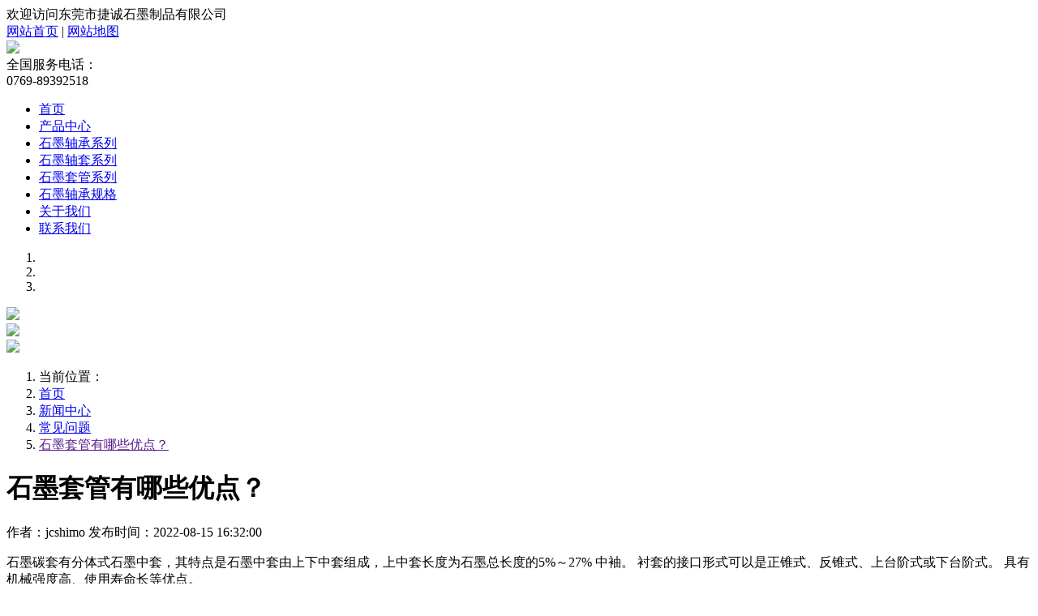

--- FILE ---
content_type: text/html
request_url: http://www.shimozhoucheng.cn/news/cjwt0525.html
body_size: 7102
content:
<!DOCTYPE html>
<html lang="zh-CN">
  <head>
    <meta charset="utf-8">
    <meta http-equiv="X-UA-Compatible" content="IE=edge">
    <meta name="viewport" content="width=device-width, initial-scale=1">
    <title>石墨套管有哪些优点？</title>
    <meta name="keywords" content="石墨套管"/>
    <meta name="description" content="石墨碳套有分体式石墨中套，其特点是石墨中套由上下中套组成，上中套长度为石墨总长度的5%～27% 中袖。 衬套的接口形式可以是正锥式、反锥式、上台阶式或下台阶式。 具有机械强度高、使用寿命长等优点。

根据高纯石墨生产工艺的不同，可分为一浸一烤石墨、二浸三烤石墨、三浸四烤石墨、四浸五烤石墨等 二浸三烤高纯石墨密度为1.7g/cm3，三浸四烤石墨密度在1.8g/cm3以上。"/>
    <link rel="stylesheet" type="text/css" href="http://at.alicdn.com/t/font_259621_69t2an9kbfh.css"/>
    <link rel="stylesheet" type="text/css" href="../css/common.css"/>
    <link rel="stylesheet" type="text/css" href="../css/template.css"/>
    <link rel="stylesheet" type="text/css" href="../css/news-detail-template.css"/>

<script>
var _hmt = _hmt || [];
(function() {
  var hm = document.createElement("script");
  hm.src = "https://hm.baidu.com/hm.js?1f92dad065c673d1c6de0921998247a8";
  var s = document.getElementsByTagName("script")[0]; 
  s.parentNode.insertBefore(hm, s);
})();
</script>

  </head>
  <body>
		
		<header id="header">
    	<div class="header_top">
    		<div class="wd_1400">
    			<div class="title pull-left">欢迎访问东莞市捷诚石墨制品有限公司</div>
    			<div class="pull-right">
    				<a href="../" target="_blank">网站首页</a>
    				<span>|</span>
    				<a href="javascript:;">网站地图</a>
    			</div>
    		</div>
    	</div>
    	<div class="header_bot">
    		<div class="wd_1400">
    			<div class="pull-left">
    				<a href="../" target="_blank">
    					<img src="http://www.shimotx.com/external_img/shimozhoucheng/logo.png"/>
    				</a>
    			</div>
    			<div class="pull-right">
    				<div class="tit">
    					全国服务电话：
    				</div>
    				<div class="con pull-right">
    					0769-89392518
    				</div>
    			</div>
    		</div>
    	</div>
		</header>
	<nav id="nav">
			<ul class="nav_list list-inline wd_1400 i-b-p">
				<li><a href="../" target="_blank">首页</a></li>
				<li><a href="../products/">产品中心</a></li>
				<li><a href="http://www.shimozhoucheng.cn/products/col2_group1.html">石墨轴承系列</a></li>
				<li class="hide_768"><a href="http://www.shimozhoucheng.cn/products/col8_group1.html">石墨轴套系列</a></li>
				<li class="hide_768"><a href="http://www.shimozhoucheng.cn/products/col12_group1.html">石墨套管系列</a></li>
				<li class="hide_768"><a href="http://www.shimozhoucheng.cn/products/col3_group1.html">石墨轴承规格</a></li>
				<li><a href="../about_us.html" target="_blank">关于我们</a></li>
				<li><a href="../contact_us.html" target="_blank">联系我们</a></li>
			</ul>
		</nav>
	<div id="carousel-example-generic" class="carousel slide" data-ride="carousel">
		  <ol class="carousel-indicators">
		    <li data-target="#carousel-example-generic" data-slide-to="0" class="active"></li>
		    <li data-target="#carousel-example-generic" data-slide-to="1"></li>
		    <li data-target="#carousel-example-generic" data-slide-to="2"></li>
		  </ol>
			
		  <div class="carousel-inner" role="listbox">
		    <div class="item active">
		    		<img src="http://www.shimotx.com/external_img/shimozhoucheng/ad.jpg">
		    </div>
		    <div class="item">
		    		<img src="http://www.shimotx.com/external_img/shimozhoucheng/ad1.jpg">
		    </div>
		    
	      <div class="item">
		    		<img src="http://www.shimotx.com/external_img/shimozhoucheng/ad2.jpg">
		    </div>
	            
		  </div>
	
		  <a class="left carousel-control" href="#carousel-example-generic" role="button" data-slide="prev">
		    <span class="glyphicon glyphicon-chevron-left" aria-hidden="true"></span>
		    <span class="sr-only"></span>
		  </a>
		  <a class="right carousel-control" href="#carousel-example-generic" role="button" data-slide="next">
		    <span class="glyphicon glyphicon-chevron-right" aria-hidden="true"></span>
		    <span class="sr-only"></span>
		  </a>
		</div>
    <main id="main">
<nav class="cur_pos">
									<ol class="breadcrumb">
										<li class="active">当前位置：</li>
										<li><a href="../" target="_blank">首页</a></li>
										<li><a href="./" target="_blank">新闻中心</a></li>
										<li><a href="col1_group1.html" target="_blank">常见问题</a></li>
										<li><a href="" target="_blank">石墨套管有哪些优点？</a></li>
									</ol>
								</nav>
		<div class="des">
			<h1 class="tit text-center">石墨套管有哪些优点？</h1>
			<div class="ap text-center">
				<span class="author">作者：jcshimo</span>
				<span class="public_time">发布时间：2022-08-15 16:32:00</span>
			</div>
			<p>石墨碳套有分体式石墨中套，其特点是石墨中套由上下中套组成，上中套长度为石墨总长度的5%～27% 中袖。 衬套的接口形式可以是正锥式、反锥式、上台阶式或下台阶式。 具有机械强度高、使用寿命长等优点。</p><p>根据高纯石墨生产工艺的不同，可分为一浸一烤石墨、二浸三烤石墨、三浸四烤石墨、四浸五烤石墨等 二浸三烤高纯石墨密度为1.7g/cm3，三浸四烤石墨密度在1.8g/cm3以上。</p><p>水泵石墨套的优点：</p><p>1. 快速传热，确保数据传输准确。</p><p>2. 内置钢管设计，套管机械强度高。</p><p>3、独特的材料配方，耐腐蚀性强，使用寿命长。&nbsp;&nbsp;&nbsp;&nbsp;<br></p><p>&nbsp; &nbsp;<a href="http://www.shimozhoucheng.cn/products/" target="_blank" style="font-weight: bold;">石墨耐磨套管</a>是由高纯石墨制成的圆形套管。 在机械工业中一般用作密封材料。 石墨套管分为硬质石墨套管和柔性石墨套管。 精度高、耐磨、耐润滑。 石墨套管可应用于船舶、法兰等不平整表面，具有良好的耐温耐压性能。</p><p>&nbsp; &nbsp;高纯石墨是指石墨的含碳量&gt;99.99%，具有良好的导电性、耐高温、抗氧化、电阻率低、耐腐蚀、纯度高、自润滑、抗热震、各向同性、易精密等特点 加工。 加工等优良特性。<br><div style="text-align: center;"><img src="http://www.shimozhoucheng.cn/admin/php/upload_img/201906251561440976.jpg" height="400" width="500"></div><br><br></p>
			<!--<p>
				 模具行业在我国经过多年的风风雨雨，到现在，无论是从网络体系构建，服务平台建设，还是专业大型市场建设方面都已逐渐成熟和完善。2008年，国务院《关于鼓励和引导个体私营等非公有制经济发展的若干意见》的出台，为我国模具行业带来前所未有的发展机遇。国内竞争国际化、国际竞争国内化。模具行业要注意结构调整，大力发展高附加值的产品，走“精、专、强”路线，在“蓝海”中创造新的增长点。
 
　　随着近几年对实体经济的影响已经逐步显现。我国的外贸出口在风暴中受到较大影响，为确保盈利，很多企业都将目光放到了国内市场，将希望寄托于内销。一些在国内深耕细作多年的民族品牌，现在已处于逐步升级，乃至走出国门的阶段，应对此次危机或许更加从容，而迫于形势转攻内销的新品牌显然还有不少挑战。那么石墨模具的走向是否影响到呢？罗百辉在《模具企业品牌经营与可持续发展》文章中强调品牌经营作为现代企业经营的重要特征，它是资产经营的一种表现形式。从产品经营转向品牌经营是企业经营思想的转变，是企业价值观的转变。它既是企业发展过程中一次质的飞越，也是企业超常规发展的一条有效途径。品牌文化是品牌经营的核心，从产品经营走向品牌经营，用品牌来开拓市场，创造经济效益，建立公司品牌经营模式，其核心就是树立大品牌经营观并应当从企业的经营理念、顾客满意、产品创新、产业集群、文化集约、市场扩张、资本联合、生态价值链等方面来进行。
 
　　随着企业发展和竞争的变化，模具业企业对ERP的个性化要求越来越高，越来越多模具企业通过上线ERP系统后，实现信息的电子分发与传送;信息的自动存储、复制、运算、归类;信息的快速查询和报表打印输出等自动化功能，体现的效益主要有第一、通过信息技术创新来优化日常管理和运作模式;第二、通过项目的实施使得计划更有序，生产更平稳可控;第三、可以更好的建立规范化、高效化的作业管理模式;第四、将使得库存降低、原材料和辅料更加合理、准确;第五、能更好的使资金利用率提高、周转率加快、合理利用和安排资金;第六、业务流程的加快、公文审批时间和人工信息处理时间大量减少;第七、还将使得产品成本精确度提高，比如跟着手机设计原理走的热弯玻璃模具。
 
　　中国模具行业做为中国经济的基础行业，将如何开拓市场呢?当前全球制造业转移中国制造，除了传统市场，我们应积极开拓新兴市场，在国际化经营方面，除了美国、日本、欧盟及东南亚市场外，我们还应该开拓诸如中东、中亚、俄罗斯、东欧、南美、拉美、印度和非洲等国家和地区的市场。同时，出口企业要在危机中寻找机遇，积极开拓国内市场，创建自主品牌，推动产业升级，提升自身竞争力。2007年开始的“家电下乡”，在2008年下半年政府拉动内需政策下得到全面广泛推广，为2009年中国洗衣机、电冰箱、彩色电视机和手机、汽车，石墨模具等模具子行业开拓新消费市场提供了广阔空间。
 
　　石墨模具企业一方面通过对代理商、经销商、零售商等各个销售环节的服务与监控，使得产品能够及时、准确、迅速地到达零售终端，使产品快速占领市场;另一方面，通过终端市场直面消费群体的营销手段，提高品牌的形象、激发消费群体的购买欲、快速收拢流动资金。
			</p>
			<img src="../admin/php/upload/news/1f2b787616e8077db97dcc699f1cb92.jpg"/>-->
		</div>
		<div class="navs clearfix">
			<div class="pre">
				<span>上一篇：</span>
				<a href="gsxw062.html" class="pre_link" target="_blank">石墨轴套能冷冻能脱落吗？</a>
				<!--<a href="javascript:;" class="pre_link">工业中的半导体用石墨模具来制作是最好的 </a>-->
			</div>
			<div class="next">
				<span>下一篇：</span>
				<a href="xydt076.html" class="next_link" target="_blank">高速石墨轴承型号都有哪些？</a>
				<!--<a href="javascript:;" class="next_link">没有了</a>-->
			</div>
		</div>
    </main>
		
		<footer id="footer">
			<div class="wd_1400">
				<div class="col col1">
					<div class="tit">产品中心 </div>
					<ul class="pro_list">
						<li><a href="javascript:;">石墨复合轴承</a></li>
						<li><a href="javascript:;">石墨浸渍轴承</a></li>
						<li><a href="javascript:;">高纯石墨轴套</a></li>
						<li><a href="javascript:;">润滑石墨套</a></li>
						<li><a href="javascript:;">分体式石墨中套管</a></li>
					</ul>
				</div>
				<div class="col col2">
					<div><a class="to_index" href="../">返回首页</a><br></div>
					<div class="mt_15"><a href="../about_us.html" target="_blank">关于我们</a><br></div>
					<div class="mt_15"><a href="../contact_us.html" target="_blank">联系我们</a><br></div>
				</div>
				<div class="col col3">
					<div class="top">
						<div class="num">
							0769-<br>89392518
						</div>
						<div class="contact_btn">
							<a href="../contact_us.html" target="_blank">CONTACT US</a>
						</div>
					</div>
					<div>公司地址：东莞市大朗镇仙村仙江路117号A5栋</div>
					<div>金牌销售：13549365158</div>
					<div>Email：66501222@qq.com</div>
					<div>传真：0769-89392508</div>
				</div>
				<div class="col col4">
					<img src="http://www.shimotx.com/external_img/shimozhoucheng/erweima.jpg"/>
				</div>
			</div>
		</footer>
		
    <script src="../js/jquery-3.3.1.js"></script>
    <script src="../js/bootstrap.min.js"></script>
     <script src="../js/template.js" type="text/javascript" charset="utf-8"></script>
<script type="text/javascript" src="//js.users.51.la/20143499.js"></script>
  </body>
</html>

--- FILE ---
content_type: text/css
request_url: http://at.alicdn.com/t/font_259621_69t2an9kbfh.css
body_size: 29150
content:
@font-face {font-family: "iconfont";
  src: url('//at.alicdn.com/t/font_259621_69t2an9kbfh.eot?t=1554193085413'); /* IE9 */
  src: url('//at.alicdn.com/t/font_259621_69t2an9kbfh.eot?t=1554193085413#iefix') format('embedded-opentype'), /* IE6-IE8 */
  url('[data-uri]') format('woff2'),
  url('//at.alicdn.com/t/font_259621_69t2an9kbfh.woff?t=1554193085413') format('woff'),
  url('//at.alicdn.com/t/font_259621_69t2an9kbfh.ttf?t=1554193085413') format('truetype'), /* chrome, firefox, opera, Safari, Android, iOS 4.2+ */
  url('//at.alicdn.com/t/font_259621_69t2an9kbfh.svg?t=1554193085413#iconfont') format('svg'); /* iOS 4.1- */
}

.iconfont {
  font-family: "iconfont" !important;
  font-size: 16px;
  font-style: normal;
  -webkit-font-smoothing: antialiased;
  -moz-osx-font-smoothing: grayscale;
}

.icon-shangchuan1:before {
  content: "\e600";
}

.icon-ganga:before {
  content: "\e602";
}

.icon-gaoxiaoquwei:before {
  content: "\e601";
}

.icon-cuowu1:before {
  content: "\e617";
}

.icon-roundcheckfill:before {
  content: "\e656";
}

.icon-search:before {
  content: "\e65c";
}

.icon-unfold:before {
  content: "\e662";
}

.icon-back:before {
  content: "\e679";
}

.icon-squarecheckfill:before {
  content: "\e6d4";
}

.icon-round:before {
  content: "\e6d7";
}

.icon-msnui-download:before {
  content: "\e67b";
}

.icon-msnui-pc:before {
  content: "\e696";
}

.icon-bang:before {
  content: "\e618";
}

.icon-noresult:before {
  content: "\e62c";
}

.icon-friends:before {
  content: "\e644";
}

.icon-quanping2:before {
  content: "\e69b";
}

.icon-lajitong:before {
  content: "\e6bd";
}

.icon-4:before {
  content: "\e63f";
}

.icon-zan:before {
  content: "\e67f";
}

.icon-gerenzhongxin:before {
  content: "\e60f";
}

.icon-kefu:before {
  content: "\e65d";
}

.icon-iconfontmoreandroid:before {
  content: "\e62b";
}

.icon-delete:before {
  content: "\e6c1";
}

.icon-shanchu:before {
  content: "\e6a3";
}

.icon-htmal5icon23:before {
  content: "\e6d8";
}

.icon-qq2:before {
  content: "\e6a1";
}

.icon-arrow-left1:before {
  content: "\e6ce";
}

.icon-xiangshangjiantou:before {
  content: "\e661";
}

.icon-radiounchecked:before {
  content: "\e7b5";
}

.icon-kefu1:before {
  content: "\e7b6";
}

.icon-lajitong1:before {
  content: "\e6c2";
}

.icon-radiobuttonunchecked:before {
  content: "\ecc5";
}

.icon-shuaxin:before {
  content: "\e6d9";
}

.icon-xiajiantou:before {
  content: "\e655";
}

.icon-jia:before {
  content: "\e641";
}

.icon-iconfontradiobox:before {
  content: "\e65e";
}

.icon-androidradiobuttonoff:before {
  content: "\e698";
}

.icon-sousuo:before {
  content: "\e649";
}

.icon-shipin:before {
  content: "\e61a";
}

.icon-zuojiantou:before {
  content: "\e6cf";
}

.icon-androidgengduo:before {
  content: "\e78d";
}

.icon-77baobao:before {
  content: "\e652";
}

.icon-iconfontarrows:before {
  content: "\e638";
}

.icon-shuaxin1:before {
  content: "\e6da";
}

.icon-pinglun:before {
  content: "\e63a";
}

.icon-neirong:before {
  content: "\e61e";
}

.icon-erweima:before {
  content: "\e628";
}

.icon-icon1:before {
  content: "\e630";
}

.icon-zan1:before {
  content: "\e6ab";
}

.icon-icradiofalse:before {
  content: "\e65f";
}

.icon-home:before {
  content: "\e6cd";
}

.icon-mima:before {
  content: "\e626";
}

.icon-dianhua:before {
  content: "\e6e0";
}

.icon-shipinbofangyingpian2:before {
  content: "\e78e";
}

.icon-gengduoda:before {
  content: "\e634";
}

.icon-cha-copy-copy:before {
  content: "\e6b8";
}

.icon-radioboxblank:before {
  content: "\ea2a";
}

.icon-shouye:before {
  content: "\e604";
}

.icon-yijianfankui:before {
  content: "\e6ad";
}

.icon-pinglun2:before {
  content: "\e6ac";
}

.icon-iconzuojiantou:before {
  content: "\e6d0";
}

.icon-choiceO:before {
  content: "\e63c";
}

.icon-fenxiang:before {
  content: "\e621";
}

.icon-tongxunlu:before {
  content: "\e68e";
}

.icon-suo:before {
  content: "\e642";
}

.icon-wodepinglun:before {
  content: "\e697";
}

.icon-duigou:before {
  content: "\e640";
}

.icon-wenzhang-copy:before {
  content: "\e643";
}

.icon-qq1:before {
  content: "\e60e";
}

.icon-androidradiobuttonoff1:before {
  content: "\e66b";
}

.icon-youxiang1:before {
  content: "\e669";
}

.icon-huidingbu:before {
  content: "\e66c";
}

.icon-webtubiaoku16:before {
  content: "\e67a";
}

.icon-quanbuyingyong:before {
  content: "\e62f";
}

.icon-tupian:before {
  content: "\e691";
}

.icon-bofang1:before {
  content: "\e67c";
}

.icon-radiobox:before {
  content: "\e6d5";
}

.icon-dingyue:before {
  content: "\e633";
}

.icon-refresh-1-copy:before {
  content: "\e6db";
}

.icon-icon_wrong:before {
  content: "\e62a";
}

.icon-shuaxin2:before {
  content: "\e6dc";
}

.icon-xiaoxi1:before {
  content: "\e66e";
}

.icon-daohanggengduoanzhuo:before {
  content: "\e62d";
}

.icon-sousuo1:before {
  content: "\e684";
}

.icon-shouji1:before {
  content: "\e63e";
}

.icon-jiantou9:before {
  content: "\e60b";
}

.icon-icon215:before {
  content: "\e69c";
}

.icon-jia1:before {
  content: "\e622";
}

.icon-shuaxin3:before {
  content: "\e6dd";
}

.icon-fuwuneirong:before {
  content: "\e629";
}

.icon-ue60ballupdate:before {
  content: "\e635";
}

.icon-danquxunhuan:before {
  content: "\e68b";
}

.icon-androidradiobuttonoff2:before {
  content: "\e66f";
}

.icon-tupian1:before {
  content: "\e623";
}

.icon-linedesign-04:before {
  content: "\e6e1";
}

.icon-close:before {
  content: "\e645";
}

.icon-pindao:before {
  content: "\e693";
}

.icon-gengduo2:before {
  content: "\e69a";
}

.icon-shangchuan:before {
  content: "\e620";
}

.icon-jinggao:before {
  content: "\e810";
}

.icon-lianxikefu:before {
  content: "\e668";
}

.icon-shouji:before {
  content: "\e63d";
}

.icon-weixin1:before {
  content: "\e6e5";
}

.icon--jia:before {
  content: "\e651";
}

.icon-zan7:before {
  content: "\e6ba";
}

.icon-dui:before {
  content: "\e614";
}

.icon-dui1:before {
  content: "\e624";
}

.icon-dingwei:before {
  content: "\e6e4";
}

.icon-jia2:before {
  content: "\e646";
}

.icon-denglu:before {
  content: "\e612";
}

.icon-biaoqing:before {
  content: "\e64f";
}

.icon-kongjian:before {
  content: "\e746";
}

.icon-weixin:before {
  content: "\e73b";
}

.icon-weibo1:before {
  content: "\e747";
}

.icon-support:before {
  content: "\e6b5";
}

.icon-guanbi:before {
  content: "\e666";
}

.icon-youqinglianjie:before {
  content: "\e637";
}

.icon-sousuo2:before {
  content: "\e61c";
}

.icon-radio-button-off:before {
  content: "\e6b9";
}

.icon-suoding:before {
  content: "\e648";
}

.icon-bofang:before {
  content: "\e61d";
}

.icon-shouji2:before {
  content: "\e64a";
}

.icon-bofang8:before {
  content: "\e6a4";
}

.icon-ic_radio_button_unchecked:before {
  content: "\eaa0";
}

.icon-search_light:before {
  content: "\e7e0";
}

.icon-back_light:before {
  content: "\e7ed";
}

.icon-zuojiantou1:before {
  content: "\e6d2";
}

.icon-zanting:before {
  content: "\e6fa";
}

.icon-lajitong2:before {
  content: "\e6c3";
}

.icon-youxiang:before {
  content: "\e606";
}

.icon-lajitong3:before {
  content: "\e6c5";
}

.icon-yaodajia:before {
  content: "\e63b";
}

.icon-jinggao1:before {
  content: "\e631";
}

.icon-youjiantou:before {
  content: "\e613";
}

.icon-yinliang:before {
  content: "\e68a";
}

.icon-kuaile:before {
  content: "\e6e2";
}

.icon-neirong1:before {
  content: "\e619";
}

.icon-jia3:before {
  content: "\e607";
}

.icon-dui2:before {
  content: "\e609";
}

.icon-shuaxin4:before {
  content: "\e6de";
}

.icon-bofang2:before {
  content: "\e67d";
}

.icon-zhengque:before {
  content: "\e627";
}

.icon-lajitong4:before {
  content: "\e6c6";
}

.icon-share__easyic:before {
  content: "\e605";
}

.icon-quxiaoquanping:before {
  content: "\e68c";
}

.icon-shanchu1:before {
  content: "\e625";
}

.icon-fanhuidingbu:before {
  content: "\e6c4";
}

.icon-xiaoxizhongxin:before {
  content: "\e6f3";
}

.icon-kaisuo:before {
  content: "\e650";
}

.icon-xiaocry:before {
  content: "\e78c";
}

.icon-bofangshu:before {
  content: "\e665";
}

.icon-yonghu1:before {
  content: "\e700";
}

.icon-zanting1:before {
  content: "\e67e";
}

.icon-jilu:before {
  content: "\e636";
}

.icon-kefu2:before {
  content: "\e6e6";
}

.icon-neixunhuan_:before {
  content: "\e68d";
}

.icon-diannao:before {
  content: "\e608";
}

.icon-zan4:before {
  content: "\e6b6";
}

.icon-quxiaoquanping1:before {
  content: "\e872";
}

.icon-arrow-right:before {
  content: "\e675";
}

.icon-radiobox1:before {
  content: "\e764";
}

.icon-evaluate-full:before {
  content: "\e6ae";
}

.icon-fullscreen:before {
  content: "\e68f";
}

.icon-shipin-tianchong:before {
  content: "\e647";
}

.icon-yonghu-tianchong:before {
  content: "\e670";
}

.icon-yonghu:before {
  content: "\e610";
}

.icon-xiangmuguanli:before {
  content: "\e667";
}

.icon-kaisuo1:before {
  content: "\e654";
}

.icon-suozi:before {
  content: "\e664";
}

.icon-zanting2:before {
  content: "\e680";
}

.icon-randeng_shipin_suoxutubiao-:before {
  content: "\e6a5";
}

.icon-zanting3:before {
  content: "\e681";
}

.icon-xingtaiduICON_pinglun:before {
  content: "\e6af";
}

.icon-pinpaibiaoshi-aliwangwang:before {
  content: "\e727";
}

.icon-quxiaoquanping2:before {
  content: "\e690";
}

.icon-icon:before {
  content: "\e676";
}

.icon-delete1:before {
  content: "\e6c7";
}

.icon-arrow-right1:before {
  content: "\e677";
}

.icon-shoucang:before {
  content: "\e694";
}

.icon-bofang3:before {
  content: "\e682";
}

.icon-qq:before {
  content: "\e603";
}

.icon-laba:before {
  content: "\e6d1";
}

.icon-ico_back:before {
  content: "\e653";
}

.icon-ico_open:before {
  content: "\e663";
}

.icon-ico_leftarrow:before {
  content: "\e6d3";
}

.icon-zanting4:before {
  content: "\e683";
}

.icon-arrow-left:before {
  content: "\e657";
}

.icon-pinglun3:before {
  content: "\e6b0";
}

.icon-zanting5:before {
  content: "\e685";
}

.icon-suo1:before {
  content: "\e64b";
}

.icon-quanping3:before {
  content: "\e69e";
}

.icon-cuowu:before {
  content: "\e616";
}

.icon-icon-test:before {
  content: "\e615";
}

.icon-helijianyi:before {
  content: "\e784";
}

.icon-zanting6:before {
  content: "\e686";
}

.icon-cai:before {
  content: "\e6bb";
}

.icon-diannao1:before {
  content: "\e60c";
}

.icon-fanhui-copy-copy-copy-copy:before {
  content: "\e658";
}

.icon-fanhui-copy-copy-copy-copy1:before {
  content: "\e659";
}

.icon-lajitong5:before {
  content: "\e6c8";
}

.icon--pinglun:before {
  content: "\e61f";
}

.icon-jintian:before {
  content: "\e672";
}

.icon-quanping:before {
  content: "\e69d";
}

.icon-suoxiao:before {
  content: "\e692";
}

.icon-bofang11:before {
  content: "\e6a6";
}

.icon-arrow-right-01:before {
  content: "\e687";
}

.icon-zan5:before {
  content: "\e6b7";
}

.icon-fanhui-copy-copy-copy-copy-copy:before {
  content: "\e723";
}

.icon-fanhui-copy-copy-copy-copy-copy-copy:before {
  content: "\e724";
}

.icon-Shapecopy:before {
  content: "\e611";
}

.icon-im_gengduo_b:before {
  content: "\e62e";
}

.icon-sr_baidu:before {
  content: "\e60a";
}

.icon-Ovalx:before {
  content: "\e60d";
}

.icon-lianxiwomen:before {
  content: "\e61b";
}

.icon-youxiang2:before {
  content: "\e64c";
}

.icon-yuechi:before {
  content: "\e64d";
}

.icon-tupian2:before {
  content: "\e671";
}

.icon-play:before {
  content: "\e688";
}

.icon-no-zan:before {
  content: "\e6bc";
}

.icon-quanping4:before {
  content: "\ea0b";
}

.icon-shuaxin5:before {
  content: "\e6df";
}

.icon-playfill:before {
  content: "\e6a7";
}

.icon-suoxiao1:before {
  content: "\ea60";
}

.icon-zan3:before {
  content: "\e6b1";
}

.icon-zan8:before {
  content: "\e6be";
}

.icon-quanping1:before {
  content: "\e718";
}

.icon-bofang4:before {
  content: "\e765";
}

.icon-xiaoxi:before {
  content: "\e660";
}

.icon-zan2:before {
  content: "\e6b2";
}

.icon-shipin1:before {
  content: "\e6f4";
}

.icon-yuechi1:before {
  content: "\e66a";
}

.icon-bofang9:before {
  content: "\e6a8";
}

.icon-kechengye-xunhuanbofang:before {
  content: "\e695";
}

.icon-bofang10:before {
  content: "\eed1";
}

.icon-jinggao2:before {
  content: "\eee5";
}

.icon-zan6:before {
  content: "\e6e3";
}

.icon-dianzan_active:before {
  content: "\e6b3";
}

.icon-lajitong6:before {
  content: "\e6c9";
}

.icon-icon-:before {
  content: "\e6a9";
}

.icon-bofang12:before {
  content: "\e6aa";
}

.icon-bofang5:before {
  content: "\e689";
}

.icon-quanping5:before {
  content: "\e69f";
}

.icon-yuanxing:before {
  content: "\e7c4";
}

.icon-icon11:before {
  content: "\e65a";
}

.icon-shangjiantou-cu:before {
  content: "\e639";
}

.icon-shanchu2:before {
  content: "\e6ca";
}

.icon-zuojiantou2:before {
  content: "\e6d6";
}

.icon-dianzan_active1:before {
  content: "\e6b4";
}

.icon-quxiaoquanping3:before {
  content: "\e699";
}

.icon-quanping6:before {
  content: "\e6a0";
}

.icon-arrow-sl:before {
  content: "\e678";
}

.icon-bofang6:before {
  content: "\e6f5";
}

.icon-arrow-up1:before {
  content: "\e65b";
}

.icon-dianzan1:before {
  content: "\e6bf";
}

.icon-xiaoxitixing:before {
  content: "\e673";
}

.icon-quanping-copy:before {
  content: "\e6a2";
}

.icon-gallery:before {
  content: "\e632";
}

.icon-gengduo:before {
  content: "\e66d";
}

.icon-shanchu12:before {
  content: "\e75d";
}

.icon-bofang7:before {
  content: "\e81a";
}

.icon-shanchu13:before {
  content: "\e6cc";
}

.icon-zan9:before {
  content: "\e6c0";
}

.icon-suoxiao2:before {
  content: "\e732";
}

.icon-yuechi2:before {
  content: "\e64e";
}

.icon-xiaoxi2:before {
  content: "\e674";
}

.icon-delete2:before {
  content: "\e6cb";
}

